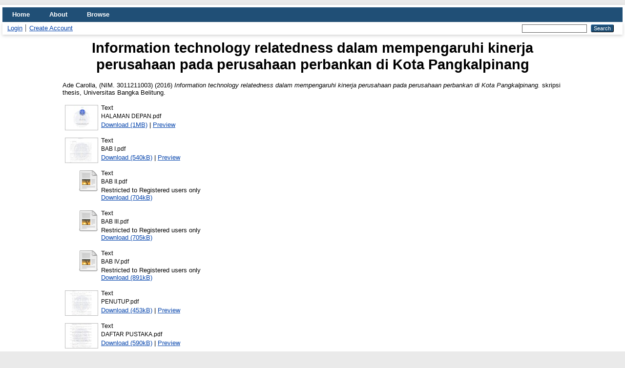

--- FILE ---
content_type: text/html; charset=utf-8
request_url: http://repository.ubb.ac.id/id/eprint/839/
body_size: 4826
content:
<!DOCTYPE html>
<html xmlns="http://www.w3.org/1999/xhtml" lang="en">
  <head>
    <meta http-equiv="X-UA-Compatible" content="IE=edge" />
    <title> Information technology relatedness dalam mempengaruhi kinerja perusahaan pada perusahaan perbankan di Kota Pangkalpinang  - Repository Universitas Bangka Belitung</title>
    <link rel="icon" href="/favicon.ico" type="image/x-icon" />
    <link rel="shortcut icon" href="/favicon.ico" type="image/x-icon" />
    <meta content="839" name="eprints.eprintid" />
<meta content="26" name="eprints.rev_number" />
<meta content="archive" name="eprints.eprint_status" />
<meta content="11" name="eprints.userid" />
<meta content="disk0/00/00/08/39" name="eprints.dir" />
<meta content="2018-07-23 01:18:03" name="eprints.datestamp" />
<meta content="2018-12-26 02:11:00" name="eprints.lastmod" />
<meta content="2018-07-23 01:18:03" name="eprints.status_changed" />
<meta content="thesis" name="eprints.type" />
<meta content="show" name="eprints.metadata_visibility" />
<meta content="Ade Carolla, (NIM. 3011211003)" name="eprints.creators_name" />
<meta content="Information technology relatedness dalam mempengaruhi kinerja perusahaan pada perusahaan perbankan di Kota Pangkalpinang" name="eprints.title" />
<meta content="pub" name="eprints.ispublished" />
<meta content="HJ" name="eprints.subjects" />
<meta content="sch_aku" name="eprints.divisions" />
<meta content="Information Technology Strategy Making Processes,information Technology Infrastructure, Information Technology Vendor Management Processes, dan information Technology Human Resource Management Processes dan Kinerja Perusahaan" name="eprints.keywords" />
<meta content="Penelitian ini bertujuan untuk mengetahui Information Technology Relatedness Dalam Mempengaruhi Kinerja Perusahaan Pada Perusahaan Perbankan Di Kota Pangkalpinang
Penelitian ini menggunakan pendekatan kuantitatif deskriptif. Pengumpulan data dilakukan dengan menyebarkan kuisioner kepada perusahaan perbankan di Kota Pangkalpinang. Teknik pengambilan sampel menggunakan Nonprobability sampling yang diambil menggunakan metode purposive sampling dan diperoleh sebanyak 50 sampel. Teknik analisis data dilakukan dengan menggunakan program SPSS versi 20. Hasil penelitian ini menunjukkan bahwa (1) information technology strategy making processes berpengaruh signifikan terhadap kinerja perusahaan; (2) information technology infrastructure berpengaruh signifikan terhadap kinerja perusahaan; (3) information technology vendor management processes berpengaruh signifikan terhadap kinerja perusahaan dan (4) information technology Human Resource Management Processes berpengaruh signifikan terhadap kinerja perusahaan." name="eprints.abstract" />
<meta content="2016-08-06" name="eprints.date" />
<meta content="published" name="eprints.date_type" />
<meta content="restricted" name="eprints.full_text_status" />
<meta content="Universitas Bangka Belitung" name="eprints.institution" />
<meta content="Fakultas Ekonomi" name="eprints.department" />
<meta content="skripsi" name="eprints.thesis_type" />
<meta content="other" name="eprints.thesis_name" />
<meta content="  Ade Carolla, (NIM. 3011211003)  (2016) Information technology relatedness dalam mempengaruhi kinerja perusahaan pada perusahaan perbankan di Kota Pangkalpinang.  skripsi thesis, Universitas Bangka Belitung.   " name="eprints.citation" />
<meta content="https://repository.ubb.ac.id/id/eprint/839/3/HALAMAN%20DEPAN.pdf" name="eprints.document_url" />
<meta content="https://repository.ubb.ac.id/id/eprint/839/1/BAB%20I.pdf" name="eprints.document_url" />
<meta content="https://repository.ubb.ac.id/id/eprint/839/2/BAB%20II.pdf" name="eprints.document_url" />
<meta content="https://repository.ubb.ac.id/id/eprint/839/4/BAB%20III.pdf" name="eprints.document_url" />
<meta content="https://repository.ubb.ac.id/id/eprint/839/5/BAB%20IV.pdf" name="eprints.document_url" />
<meta content="https://repository.ubb.ac.id/id/eprint/839/6/PENUTUP.pdf" name="eprints.document_url" />
<meta content="https://repository.ubb.ac.id/id/eprint/839/7/DAFTAR%20PUSTAKA.pdf" name="eprints.document_url" />
<meta content="https://repository.ubb.ac.id/id/eprint/839/8/LAMPIRAN.pdf" name="eprints.document_url" />
<link href="http://purl.org/DC/elements/1.0/" rel="schema.DC" />
<meta content="https://repository.ubb.ac.id/id/eprint/839/" name="DC.relation" />
<meta content="Information technology relatedness dalam mempengaruhi kinerja perusahaan pada perusahaan perbankan di Kota Pangkalpinang" name="DC.title" />
<meta content="Ade Carolla, (NIM. 3011211003)" name="DC.creator" />
<meta content="HJ Keuangan Publik" name="DC.subject" />
<meta content="Penelitian ini bertujuan untuk mengetahui Information Technology Relatedness Dalam Mempengaruhi Kinerja Perusahaan Pada Perusahaan Perbankan Di Kota Pangkalpinang
Penelitian ini menggunakan pendekatan kuantitatif deskriptif. Pengumpulan data dilakukan dengan menyebarkan kuisioner kepada perusahaan perbankan di Kota Pangkalpinang. Teknik pengambilan sampel menggunakan Nonprobability sampling yang diambil menggunakan metode purposive sampling dan diperoleh sebanyak 50 sampel. Teknik analisis data dilakukan dengan menggunakan program SPSS versi 20. Hasil penelitian ini menunjukkan bahwa (1) information technology strategy making processes berpengaruh signifikan terhadap kinerja perusahaan; (2) information technology infrastructure berpengaruh signifikan terhadap kinerja perusahaan; (3) information technology vendor management processes berpengaruh signifikan terhadap kinerja perusahaan dan (4) information technology Human Resource Management Processes berpengaruh signifikan terhadap kinerja perusahaan." name="DC.description" />
<meta content="2016-08-06" name="DC.date" />
<meta content="Thesis" name="DC.type" />
<meta content="NonPeerReviewed" name="DC.type" />
<meta content="text" name="DC.format" />
<meta content="id" name="DC.language" />
<meta content="https://repository.ubb.ac.id/id/eprint/839/3/HALAMAN%20DEPAN.pdf" name="DC.identifier" />
<meta content="text" name="DC.format" />
<meta content="id" name="DC.language" />
<meta content="https://repository.ubb.ac.id/id/eprint/839/1/BAB%20I.pdf" name="DC.identifier" />
<meta content="text" name="DC.format" />
<meta content="id" name="DC.language" />
<meta content="https://repository.ubb.ac.id/id/eprint/839/2/BAB%20II.pdf" name="DC.identifier" />
<meta content="text" name="DC.format" />
<meta content="id" name="DC.language" />
<meta content="https://repository.ubb.ac.id/id/eprint/839/4/BAB%20III.pdf" name="DC.identifier" />
<meta content="text" name="DC.format" />
<meta content="id" name="DC.language" />
<meta content="https://repository.ubb.ac.id/id/eprint/839/5/BAB%20IV.pdf" name="DC.identifier" />
<meta content="text" name="DC.format" />
<meta content="id" name="DC.language" />
<meta content="https://repository.ubb.ac.id/id/eprint/839/6/PENUTUP.pdf" name="DC.identifier" />
<meta content="text" name="DC.format" />
<meta content="id" name="DC.language" />
<meta content="https://repository.ubb.ac.id/id/eprint/839/7/DAFTAR%20PUSTAKA.pdf" name="DC.identifier" />
<meta content="text" name="DC.format" />
<meta content="id" name="DC.language" />
<meta content="https://repository.ubb.ac.id/id/eprint/839/8/LAMPIRAN.pdf" name="DC.identifier" />
<meta content="  Ade Carolla, (NIM. 3011211003)  (2016) Information technology relatedness dalam mempengaruhi kinerja perusahaan pada perusahaan perbankan di Kota Pangkalpinang.  skripsi thesis, Universitas Bangka Belitung.   " name="DC.identifier" />
<link href="https://repository.ubb.ac.id/id/eprint/839/" rel="canonical" />
<link href="https://repository.ubb.ac.id/cgi/export/eprint/839/JSON/ubb-eprint-839.js" rel="alternate" title="JSON" type="application/json; charset=utf-8" />
<link href="https://repository.ubb.ac.id/cgi/export/eprint/839/Simple/ubb-eprint-839.txt" rel="alternate" title="Simple Metadata" type="text/plain; charset=utf-8" />
<link href="https://repository.ubb.ac.id/cgi/export/eprint/839/Atom/ubb-eprint-839.xml" rel="alternate" title="Atom" type="application/atom+xml;charset=utf-8" />
<link href="https://repository.ubb.ac.id/cgi/export/eprint/839/METS/ubb-eprint-839.xml" rel="alternate" title="METS" type="text/xml; charset=utf-8" />
<link href="https://repository.ubb.ac.id/cgi/export/eprint/839/RDFNT/ubb-eprint-839.nt" rel="alternate" title="RDF+N-Triples" type="text/plain" />
<link href="https://repository.ubb.ac.id/cgi/export/eprint/839/RDFN3/ubb-eprint-839.n3" rel="alternate" title="RDF+N3" type="text/n3" />
<link href="https://repository.ubb.ac.id/cgi/export/eprint/839/CSV/ubb-eprint-839.csv" rel="alternate" title="Multiline CSV" type="text/csv; charset=utf-8" />
<link href="https://repository.ubb.ac.id/cgi/export/eprint/839/RIS/ubb-eprint-839.ris" rel="alternate" title="Reference Manager" type="text/plain" />
<link href="https://repository.ubb.ac.id/cgi/export/eprint/839/RDFXML/ubb-eprint-839.rdf" rel="alternate" title="RDF+XML" type="application/rdf+xml" />
<link href="https://repository.ubb.ac.id/cgi/export/eprint/839/Refer/ubb-eprint-839.refer" rel="alternate" title="Refer" type="text/plain" />
<link href="https://repository.ubb.ac.id/cgi/export/eprint/839/XML/ubb-eprint-839.xml" rel="alternate" title="EP3 XML" type="application/vnd.eprints.data+xml; charset=utf-8" />
<link href="https://repository.ubb.ac.id/cgi/export/eprint/839/BibTeX/ubb-eprint-839.bib" rel="alternate" title="BibTeX" type="text/plain; charset=utf-8" />
<link href="https://repository.ubb.ac.id/cgi/export/eprint/839/Text/ubb-eprint-839.txt" rel="alternate" title="ASCII Citation" type="text/plain; charset=utf-8" />
<link href="https://repository.ubb.ac.id/cgi/export/eprint/839/EndNote/ubb-eprint-839.enw" rel="alternate" title="EndNote" type="text/plain; charset=utf-8" />
<link href="https://repository.ubb.ac.id/cgi/export/eprint/839/DIDL/ubb-eprint-839.xml" rel="alternate" title="MPEG-21 DIDL" type="text/xml; charset=utf-8" />
<link href="https://repository.ubb.ac.id/cgi/export/eprint/839/DC/ubb-eprint-839.txt" rel="alternate" title="Dublin Core" type="text/plain; charset=utf-8" />
<link href="https://repository.ubb.ac.id/cgi/export/eprint/839/MODS/ubb-eprint-839.xml" rel="alternate" title="MODS" type="text/xml; charset=utf-8" />
<link href="https://repository.ubb.ac.id/cgi/export/eprint/839/COinS/ubb-eprint-839.txt" rel="alternate" title="OpenURL ContextObject in Span" type="text/plain; charset=utf-8" />
<link href="https://repository.ubb.ac.id/cgi/export/eprint/839/ContextObject/ubb-eprint-839.xml" rel="alternate" title="OpenURL ContextObject" type="text/xml; charset=utf-8" />
<link href="https://repository.ubb.ac.id/cgi/export/eprint/839/HTML/ubb-eprint-839.html" rel="alternate" title="HTML Citation" type="text/html; charset=utf-8" />
<link rel="Top" href="https://repository.ubb.ac.id/" />
    <link rel="Sword" href="https://repository.ubb.ac.id/sword-app/servicedocument" />
    <link rel="SwordDeposit" href="https://repository.ubb.ac.id/id/contents" />
    <link type="text/html" rel="Search" href="https://repository.ubb.ac.id/cgi/search" />
    <link type="application/opensearchdescription+xml" title="Repository Universitas Bangka Belitung" rel="Search" href="https://repository.ubb.ac.id/cgi/opensearchdescription" />
    <script type="text/javascript">
// <![CDATA[
var eprints_http_root = "https://repository.ubb.ac.id";
var eprints_http_cgiroot = "https://repository.ubb.ac.id/cgi";
var eprints_oai_archive_id = "repository.ubb.ac.id";
var eprints_logged_in = false;
var eprints_logged_in_userid = 0; 
var eprints_logged_in_username = ""; 
var eprints_logged_in_usertype = ""; 
var eprints_lang_id = "en";
// ]]></script>
    <style type="text/css">.ep_logged_in { display: none }</style>
    <link type="text/css" rel="stylesheet" href="/style/auto-3.4.6.css?1749474871" />
    <script type="text/javascript" src="/javascript/auto-3.4.6.js?1749459664">
//padder
</script>
    <!--[if lte IE 6]>
        <link rel="stylesheet" type="text/css" href="/style/ie6.css" />
   <![endif]-->
    <meta name="Generator" content="EPrints 3.4.6" />
    <meta http-equiv="Content-Type" content="text/html; charset=UTF-8" />
    <meta http-equiv="Content-Language" content="en" />
    
  </head>
  <body>
    
    <div id="wrapper">
      <header>
        <div class="ep_tm_header ep_noprint">
          <nav aria-label="Main Navigation">
            <ul role="menubar" class="ep_tm_menu">
              <li role="none">
                <a href="/" title="Go to start page!" role="menuitem">
                  Home
                </a>
              </li>
              <li role="none">
                <a href="/information.html" title="Get some detailed repository information!" role="menuitem">
                  About
                </a>
              </li>
              <li role="none">
                <a href="/view/" title="Browse the items using prepared lists!" role="menuitem" menu="ep_tm_menu_browse" aria-haspopup="true" aria-expanded="false" aria-owns="ep_tm_menu_browse">
                  Browse
                </a>
                <ul role="menu" id="ep_tm_menu_browse" style="display:none;">
                  <li role="none">
                    <a href="/view/subjects/" role="menuitem">
                      Browse by 
                      Subject
                    </a>
                  </li>
                </ul>
              </li>
            </ul>
          </nav>
        
          <div class="ep_tm_searchbar">
            <div>
              <ul id="ep_tm_menu_tools" class="ep_tm_key_tools"><li class="ep_tm_key_tools_item"><a class="ep_tm_key_tools_item_link" href="/cgi/users/home">Login</a></li><li class="ep_tm_key_tools_item"><a class="ep_tm_key_tools_item_link" href="/cgi/register">Create Account</a></li></ul>
            </div>
            <div>
              
              <form method="get" accept-charset="utf-8" action="/cgi/search" role="search" aria-label="Publication simple search">
                <input class="ep_tm_searchbarbox" size="20" type="text" name="q" aria-labelledby="searchbutton" />
                <input class="ep_tm_searchbarbutton" value="Search" type="submit" name="_action_search" id="searchbutton" />
                <input type="hidden" name="_action_search" value="Search" />
                <input type="hidden" name="_order" value="bytitle" />
                <input type="hidden" name="basic_srchtype" value="ALL" />
                <input type="hidden" name="_satisfyall" value="ALL" />
              </form>
            </div>
          </div>
        </div>
      </header>

      <div id="main_content">
        <div class="ep_tm_page_content">
          <h1 id="page-title" class="ep_tm_pagetitle">
            

Information technology relatedness dalam mempengaruhi kinerja perusahaan pada perusahaan perbankan di Kota Pangkalpinang


          </h1>
          <div class="ep_summary_content"><div class="ep_summary_content_top"></div><div class="ep_summary_content_left"></div><div class="ep_summary_content_right"></div><div class="ep_summary_content_main">

  <p style="margin-bottom: 1em">
    


    <span class="person_name">Ade Carolla, (NIM. 3011211003)</span>
  

(2016)

<em>Information technology relatedness dalam mempengaruhi kinerja perusahaan pada perusahaan perbankan di Kota Pangkalpinang.</em>


    skripsi thesis, Universitas Bangka Belitung.
  




  </p>

  

  

    
  
    
      
      <table>
        
          <tr>
            <td valign="top" align="right"><a href="https://repository.ubb.ac.id/id/eprint/839/3/HALAMAN%20DEPAN.pdf" class="ep_document_link" onblur="EPJS_HidePreview( event, 'doc_preview_30733', 'right' );" onmouseover="EPJS_ShowPreview( event, 'doc_preview_30733', 'right' );" onmouseout="EPJS_HidePreview( event, 'doc_preview_30733', 'right' );" onfocus="EPJS_ShowPreview( event, 'doc_preview_30733', 'right' );"><img class="ep_doc_icon" src="https://repository.ubb.ac.id/839/3.hassmallThumbnailVersion/HALAMAN%20DEPAN.pdf" title="HALAMAN DEPAN.pdf" alt="[thumbnail of HALAMAN DEPAN.pdf]" border="0" /></a><div id="doc_preview_30733" class="ep_preview"><div><div><span><img id="doc_preview_30733_img" class="ep_preview_image" src="https://repository.ubb.ac.id/839/3.haspreviewThumbnailVersion/HALAMAN%20DEPAN.pdf" alt="" border="0" /><div class="ep_preview_title">Preview</div></span></div></div></div></td>
            <td valign="top">
              

<!-- document citation -->


<span class="ep_document_citation">
<span class="document_format">Text</span>
<br /><span class="document_filename">HALAMAN DEPAN.pdf</span>



</span>

<br />
              <a href="https://repository.ubb.ac.id/id/eprint/839/3/HALAMAN%20DEPAN.pdf" class="ep_document_link">Download (1MB)</a>
              
			  
			  | <a href="https://repository.ubb.ac.id/839/3.haslightboxThumbnailVersion/HALAMAN%20DEPAN.pdf" rel="lightbox[docs] nofollow">Preview</a>
			  
			  
              
  
              <ul>
              
              </ul>
            </td>
          </tr>
        
          <tr>
            <td valign="top" align="right"><a href="https://repository.ubb.ac.id/id/eprint/839/1/BAB%20I.pdf" class="ep_document_link" onblur="EPJS_HidePreview( event, 'doc_preview_30731', 'right' );" onmouseover="EPJS_ShowPreview( event, 'doc_preview_30731', 'right' );" onmouseout="EPJS_HidePreview( event, 'doc_preview_30731', 'right' );" onfocus="EPJS_ShowPreview( event, 'doc_preview_30731', 'right' );"><img class="ep_doc_icon" src="https://repository.ubb.ac.id/839/1.hassmallThumbnailVersion/BAB%20I.pdf" title="BAB I.pdf" alt="[thumbnail of BAB I.pdf]" border="0" /></a><div id="doc_preview_30731" class="ep_preview"><div><div><span><img id="doc_preview_30731_img" class="ep_preview_image" src="https://repository.ubb.ac.id/839/1.haspreviewThumbnailVersion/BAB%20I.pdf" alt="" border="0" /><div class="ep_preview_title">Preview</div></span></div></div></div></td>
            <td valign="top">
              

<!-- document citation -->


<span class="ep_document_citation">
<span class="document_format">Text</span>
<br /><span class="document_filename">BAB I.pdf</span>



</span>

<br />
              <a href="https://repository.ubb.ac.id/id/eprint/839/1/BAB%20I.pdf" class="ep_document_link">Download (540kB)</a>
              
			  
			  | <a href="https://repository.ubb.ac.id/839/1.haslightboxThumbnailVersion/BAB%20I.pdf" rel="lightbox[docs] nofollow">Preview</a>
			  
			  
              
  
              <ul>
              
              </ul>
            </td>
          </tr>
        
          <tr>
            <td valign="top" align="right"><a href="https://repository.ubb.ac.id/id/eprint/839/2/BAB%20II.pdf" class="ep_document_link"><img class="ep_doc_icon" src="https://repository.ubb.ac.id/style/images/fileicons/text.png" title="BAB II.pdf" alt="[thumbnail of BAB II.pdf]" border="0" /></a></td>
            <td valign="top">
              

<!-- document citation -->


<span class="ep_document_citation">
<span class="document_format">Text</span>
<br /><span class="document_filename">BAB II.pdf</span>


  <br />Restricted to Registered users only


</span>

<br />
              <a href="https://repository.ubb.ac.id/id/eprint/839/2/BAB%20II.pdf" class="ep_document_link">Download (704kB)</a>
              
              
  
              <ul>
              
              </ul>
            </td>
          </tr>
        
          <tr>
            <td valign="top" align="right"><a href="https://repository.ubb.ac.id/id/eprint/839/4/BAB%20III.pdf" class="ep_document_link"><img class="ep_doc_icon" src="https://repository.ubb.ac.id/style/images/fileicons/text.png" title="BAB III.pdf" alt="[thumbnail of BAB III.pdf]" border="0" /></a></td>
            <td valign="top">
              

<!-- document citation -->


<span class="ep_document_citation">
<span class="document_format">Text</span>
<br /><span class="document_filename">BAB III.pdf</span>


  <br />Restricted to Registered users only


</span>

<br />
              <a href="https://repository.ubb.ac.id/id/eprint/839/4/BAB%20III.pdf" class="ep_document_link">Download (705kB)</a>
              
              
  
              <ul>
              
              </ul>
            </td>
          </tr>
        
          <tr>
            <td valign="top" align="right"><a href="https://repository.ubb.ac.id/id/eprint/839/5/BAB%20IV.pdf" class="ep_document_link"><img class="ep_doc_icon" src="https://repository.ubb.ac.id/style/images/fileicons/text.png" title="BAB IV.pdf" alt="[thumbnail of BAB IV.pdf]" border="0" /></a></td>
            <td valign="top">
              

<!-- document citation -->


<span class="ep_document_citation">
<span class="document_format">Text</span>
<br /><span class="document_filename">BAB IV.pdf</span>


  <br />Restricted to Registered users only


</span>

<br />
              <a href="https://repository.ubb.ac.id/id/eprint/839/5/BAB%20IV.pdf" class="ep_document_link">Download (891kB)</a>
              
              
  
              <ul>
              
              </ul>
            </td>
          </tr>
        
          <tr>
            <td valign="top" align="right"><a href="https://repository.ubb.ac.id/id/eprint/839/6/PENUTUP.pdf" class="ep_document_link" onblur="EPJS_HidePreview( event, 'doc_preview_30736', 'right' );" onmouseover="EPJS_ShowPreview( event, 'doc_preview_30736', 'right' );" onmouseout="EPJS_HidePreview( event, 'doc_preview_30736', 'right' );" onfocus="EPJS_ShowPreview( event, 'doc_preview_30736', 'right' );"><img class="ep_doc_icon" src="https://repository.ubb.ac.id/839/6.hassmallThumbnailVersion/PENUTUP.pdf" title="PENUTUP.pdf" alt="[thumbnail of PENUTUP.pdf]" border="0" /></a><div id="doc_preview_30736" class="ep_preview"><div><div><span><img id="doc_preview_30736_img" class="ep_preview_image" src="https://repository.ubb.ac.id/839/6.haspreviewThumbnailVersion/PENUTUP.pdf" alt="" border="0" /><div class="ep_preview_title">Preview</div></span></div></div></div></td>
            <td valign="top">
              

<!-- document citation -->


<span class="ep_document_citation">
<span class="document_format">Text</span>
<br /><span class="document_filename">PENUTUP.pdf</span>



</span>

<br />
              <a href="https://repository.ubb.ac.id/id/eprint/839/6/PENUTUP.pdf" class="ep_document_link">Download (453kB)</a>
              
			  
			  | <a href="https://repository.ubb.ac.id/839/6.haslightboxThumbnailVersion/PENUTUP.pdf" rel="lightbox[docs] nofollow">Preview</a>
			  
			  
              
  
              <ul>
              
              </ul>
            </td>
          </tr>
        
          <tr>
            <td valign="top" align="right"><a href="https://repository.ubb.ac.id/id/eprint/839/7/DAFTAR%20PUSTAKA.pdf" class="ep_document_link" onblur="EPJS_HidePreview( event, 'doc_preview_30737', 'right' );" onmouseover="EPJS_ShowPreview( event, 'doc_preview_30737', 'right' );" onmouseout="EPJS_HidePreview( event, 'doc_preview_30737', 'right' );" onfocus="EPJS_ShowPreview( event, 'doc_preview_30737', 'right' );"><img class="ep_doc_icon" src="https://repository.ubb.ac.id/839/7.hassmallThumbnailVersion/DAFTAR%20PUSTAKA.pdf" title="DAFTAR PUSTAKA.pdf" alt="[thumbnail of DAFTAR PUSTAKA.pdf]" border="0" /></a><div id="doc_preview_30737" class="ep_preview"><div><div><span><img id="doc_preview_30737_img" class="ep_preview_image" src="https://repository.ubb.ac.id/839/7.haspreviewThumbnailVersion/DAFTAR%20PUSTAKA.pdf" alt="" border="0" /><div class="ep_preview_title">Preview</div></span></div></div></div></td>
            <td valign="top">
              

<!-- document citation -->


<span class="ep_document_citation">
<span class="document_format">Text</span>
<br /><span class="document_filename">DAFTAR PUSTAKA.pdf</span>



</span>

<br />
              <a href="https://repository.ubb.ac.id/id/eprint/839/7/DAFTAR%20PUSTAKA.pdf" class="ep_document_link">Download (590kB)</a>
              
			  
			  | <a href="https://repository.ubb.ac.id/839/7.haslightboxThumbnailVersion/DAFTAR%20PUSTAKA.pdf" rel="lightbox[docs] nofollow">Preview</a>
			  
			  
              
  
              <ul>
              
              </ul>
            </td>
          </tr>
        
          <tr>
            <td valign="top" align="right"><a href="https://repository.ubb.ac.id/id/eprint/839/8/LAMPIRAN.pdf" class="ep_document_link" onblur="EPJS_HidePreview( event, 'doc_preview_30738', 'right' );" onmouseover="EPJS_ShowPreview( event, 'doc_preview_30738', 'right' );" onmouseout="EPJS_HidePreview( event, 'doc_preview_30738', 'right' );" onfocus="EPJS_ShowPreview( event, 'doc_preview_30738', 'right' );"><img class="ep_doc_icon" src="https://repository.ubb.ac.id/839/8.hassmallThumbnailVersion/LAMPIRAN.pdf" title="LAMPIRAN.pdf" alt="[thumbnail of LAMPIRAN.pdf]" border="0" /></a><div id="doc_preview_30738" class="ep_preview"><div><div><span><img id="doc_preview_30738_img" class="ep_preview_image" src="https://repository.ubb.ac.id/839/8.haspreviewThumbnailVersion/LAMPIRAN.pdf" alt="" border="0" /><div class="ep_preview_title">Preview</div></span></div></div></div></td>
            <td valign="top">
              

<!-- document citation -->


<span class="ep_document_citation">
<span class="document_format">Text</span>
<br /><span class="document_filename">LAMPIRAN.pdf</span>



</span>

<br />
              <a href="https://repository.ubb.ac.id/id/eprint/839/8/LAMPIRAN.pdf" class="ep_document_link">Download (2MB)</a>
              
			  
			  | <a href="https://repository.ubb.ac.id/839/8.haslightboxThumbnailVersion/LAMPIRAN.pdf" rel="lightbox[docs] nofollow">Preview</a>
			  
			  
              
  
              <ul>
              
              </ul>
            </td>
          </tr>
        
      </table>
    

  

  

  
    <h2>Abstract</h2>
    <p style="text-align: left; margin: 1em auto 0em auto"><p class="ep_field_para">Penelitian ini bertujuan untuk mengetahui Information Technology Relatedness Dalam Mempengaruhi Kinerja Perusahaan Pada Perusahaan Perbankan Di Kota Pangkalpinang<br />Penelitian ini menggunakan pendekatan kuantitatif deskriptif. Pengumpulan data dilakukan dengan menyebarkan kuisioner kepada perusahaan perbankan di Kota Pangkalpinang. Teknik pengambilan sampel menggunakan Nonprobability sampling yang diambil menggunakan metode purposive sampling dan diperoleh sebanyak 50 sampel. Teknik analisis data dilakukan dengan menggunakan program SPSS versi 20. Hasil penelitian ini menunjukkan bahwa (1) information technology strategy making processes berpengaruh signifikan terhadap kinerja perusahaan; (2) information technology infrastructure berpengaruh signifikan terhadap kinerja perusahaan; (3) information technology vendor management processes berpengaruh signifikan terhadap kinerja perusahaan dan (4) information technology Human Resource Management Processes berpengaruh signifikan terhadap kinerja perusahaan.</p></p>
  

  <table style="margin-bottom: 1em; margin-top: 1em;" cellpadding="3">
    <tr>
      <th align="right">Item Type:</th>
      <td>
        Thesis
        
        
        (skripsi)
      </td>
    </tr>
    
    
      
    
      
    
      
        <tr>
          <th align="right">Uncontrolled Keywords:</th>
          <td valign="top">Information Technology Strategy Making Processes,information Technology Infrastructure, Information Technology Vendor Management Processes, dan information Technology Human Resource Management Processes dan Kinerja Perusahaan</td>
        </tr>
      
    
      
        <tr>
          <th align="right">Subjects:</th>
          <td valign="top"><a href="https://repository.ubb.ac.id/view/subjects/H.html">H Ilmu Sosial</a> &gt; <a href="https://repository.ubb.ac.id/view/subjects/HJ.html">HJ Keuangan Publik</a></td>
        </tr>
      
    
      
        <tr>
          <th align="right">Divisions:</th>
          <td valign="top"><a href="https://repository.ubb.ac.id/view/divisions/skri/">SKRIPSI</a> &gt; <a href="https://repository.ubb.ac.id/view/divisions/fac=5Feco/">Fakultas Ekonomi</a> &gt; <a href="https://repository.ubb.ac.id/view/divisions/sch=5Faku/">Akuntansi</a></td>
        </tr>
      
    
      
    
      
        <tr>
          <th align="right">Depositing User:</th>
          <td valign="top">

<a href="https://repository.ubb.ac.id/cgi/users/home?screen=User::View&amp;userid=11"><span class="ep_name_citation"><span class="person_name">Darma -</span></span></a>

</td>
        </tr>
      
    
      
        <tr>
          <th align="right">Date Deposited:</th>
          <td valign="top">23 Jul 2018 01:18</td>
        </tr>
      
    
      
        <tr>
          <th align="right">Last Modified:</th>
          <td valign="top">26 Dec 2018 02:11</td>
        </tr>
      
    
    <tr>
      <th align="right">URI:</th>
      <td valign="top"><a href="https://repository.ubb.ac.id/id/eprint/839">https://repository.ubb.ac.id/id/eprint/839</a></td>
    </tr>
  </table>

  
  

  
    <h2 id="actions">Actions (login required)</h2>
    <table class="ep_summary_page_actions">
    
      <tr>
        <td><a href="/cgi/users/home?screen=EPrint%3A%3AView&amp;eprintid=839"><img class="ep_form_action_icon" title="View Item button" src="/style/images/action_view.png" role="button" alt="View Item" /></a></td>
        <td>View Item</td>
      </tr>
    
    </table>
  

</div><div class="ep_summary_content_bottom"></div><div class="ep_summary_content_after"></div></div>
        </div>
      </div>

      <footer>
        <div class="ep_tm_footer ep_noprint">
          <span>Repository Universitas Bangka Belitung is powered by <em><a href="http://eprints.org/software/">EPrints 3.4</a></em> which is developed by the <a href="https://www.ecs.soton.ac.uk/">School of Electronics and Computer Science</a> at the University of Southampton. <a href="/eprints/">About EPrints</a> | <a href="/accessibility/">Accessibility</a></span>
          <div class="ep_tm_eprints_logo">
            <a rel="external" href="https://eprints.org/software/">
              <img alt="EPrints Logo" src="/images/eprintslogo.png" /><img alt="EPrints Flavour Logo" src="/images/flavour.png" style="width: 28px" />
            </a>
          </div>
        </div>
      </footer>
    </div> <!-- wrapper -->
  </body>
</html>